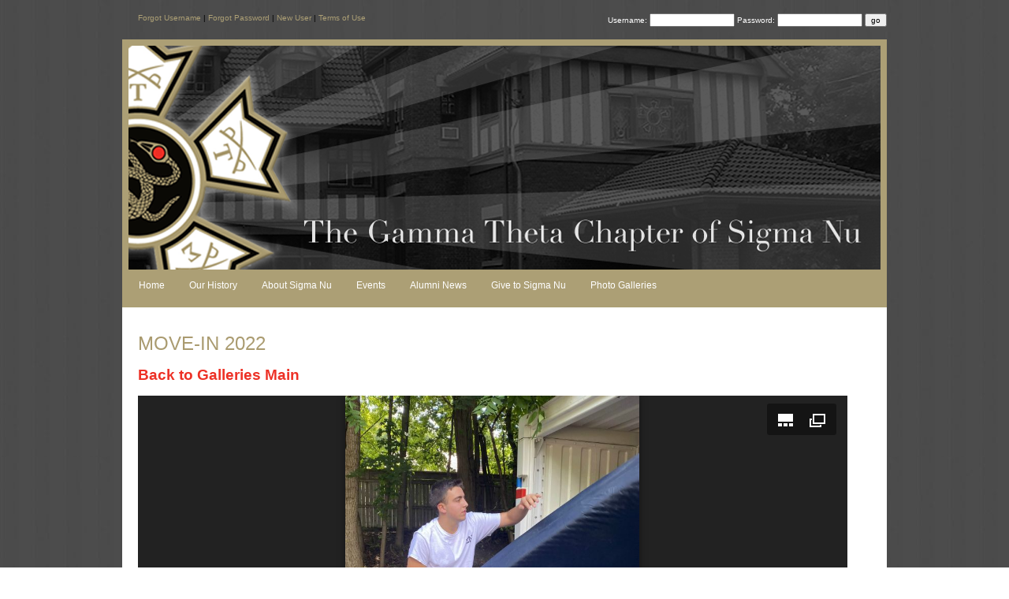

--- FILE ---
content_type: text/html
request_url: https://sigmanucornell.org/148-galleries/movein2022.asp
body_size: 2606
content:
<!DOCTYPE html
PUBLIC "-//W3C//DTD XHTML 1.0 Transitional//EN"
"http://www.w3.org/TR/xhtml1/DTD/xhtml1-transitional.dtd">
<!-- check_org0.00 seconds --><!-- org_info0.00 seconds --><!--standard_start.asp start-->

<html xmlns="http://www.w3.org/1999/xhtml" xml:lang="en" lang="en">
<head>
	<title>Sigma Nu Cornell&nbsp;-&nbsp;Move-In 2022</title>
	<meta http-equiv="Content-type" content="text/html;charset=UTF-8" />

	<meta name="Keywords" content="Sigma Nu, Cornell, Sigma Nu Fraternity, Gamma Theta Chapter, Gamma Theta, Sigma Nu Cornell, Cornell Chapter of Sigma Nu, Cornell University, Gamma Theta Chapter of Sigma Nu at Cornell"/>

	<meta name="Description" content="This is the official website of the Gamma Theta Chapter of Sigma Nu Fraternity at Cornell." />

	<link rel="stylesheet" type="text/css" href="//sigmanucornell.org/base.css"/> 
	<link rel="stylesheet" type="text/css" href="//sigmanucornell.org/layout5.css"/>
	<link rel="stylesheet" type="text/css" href="//sigmanucornell.org/styles_148.css"/>


<!--[if IE 6]>
	<link rel="stylesheet" type="text/css" href="//sigmanucornell.org/styles_148ie6.css"/>
<![endif]-->
	<script type="text/javascript" src="/js/bothammer.js"></script>
	<script type="text/javascript" src="/js/sha_showTerms.js"></script>
	<script type="text/javascript" src="/js/jquery.min.js"></script>
	<script type="text/javascript" src="/js/jquery.cross-slide.min.js"></script>
	<script type="text/javascript" src="/js/google-analytics.js"></script>


</head>
<body>
<script type="text/javascript">
  
  var _gaq = _gaq || [];
  _gaq.push(['_setAccount', 'UA-3802757-30']);
  _gaq.push(['_setDomainName', 'none']);
  _gaq.push(['_setAllowLinker', true]);
  _gaq.push(['_trackPageview']);
  
  (function() {
    var ga = document.createElement('script'); ga.type = 'text/javascript'; ga.async = true;
    ga.src = ('https:' == document.location.protocol ? 'https://ssl' : 'http://www') + '.google-analytics.com/ga.js';
    var s = document.getElementsByTagName('script')[0]; s.parentNode.insertBefore(ga, s);
  })();

</script>
<!-- Google tag (gtag.js) --> <script async src="https://www.googletagmanager.com/gtag/js?id=G-LFSSYW0PEC"></script> <script> window.dataLayer = window.dataLayer || []; function gtag(){dataLayer.push(arguments);} gtag('js', new Date()); gtag('config', 'G-LFSSYW0PEC'); </script>
<!-- layout5.asp start -->
<div id="wrap">

	<div id="login">
		<form action="https://sigmanucornell.org/login_process.asp" method="post" name="none">
			<div id="user"><label for="user">Username: </label><input type="text" name="username" style="width: 100px"/></div>
			<div id="pass"><label for="pass">Password: </label><input type="password" name="password" style="width: 100px;"/></div>
			<div id="loginbutton"><input type="submit" name="login" value="go" onclick="this.disabled=true,this.form.submit();"/></div>
		</form>
		<div id="loginlinks">
			<span id="forgotuser"><a href="https://sigmanucornell.org/forgotuser.asp">Forgot Username </a></span>
			<span id="forgotpass">| <a href="https://sigmanucornell.org/forgotpw.asp">Forgot Password </a></span>

			<span id="newuser">| <a href="https://sigmanucornell.org/new_user.asp">New User </a></span>
			<span id="termsofuse">| <a href="javascript:showTerms(260,610);">Terms of Use</a></span>

		</div>
	</div><!-- end LOGIN -->

<div id="banner">

		  <a href="home.asp"><img src="/148-sncor/images/banner1.jpg" border="0" vspace="0" alt="" /></a>
   		
</div><!-- end BANNER -->
<div id="navwrap">


<script language="javascript">
sfHover = function()
{
var navArray = Array("nav","membernav","officernav","adminnav");

for (x=0; x<=navArray.length-1; x++)
{
if(document.getElementById(navArray[x])){
	var sfEls = document.getElementById(navArray[x]).getElementsByTagName("LI");
	for (var i=0; i<sfEls.length; i++) {
		sfEls[i].onmouseover=function() {
			this.className+=" over";
		}
		sfEls[i].onmouseout=function() {
			this.className=this.className.replace(new RegExp(" over\\b"), "");
		}
	}
}
}
}
if (window.attachEvent) window.attachEvent("onload", sfHover);
</script>


<ul id="nav" class="menu">


<li class="menuheader"><a href="/home.asp">Home</a></li>

<li class="menuheader"><a href="javascript:void(0);">Our History</a>
	<ul>

		<li><a href="/public7.asp">Chapter History</a></li>

		<li><a href="/public1.asp">&Gamma;&Theta; Property Association</a></li>

		<li><a href="/public6.asp">Sigma Nu National</a></li>

<li><a href="/public5.asp">Famous Sigma Nus</a></li>

		<li><a href="/public4.asp">Archives</a></li>

	</ul>
</li>


<li class="menuheader"><a href="javascript:void(0);">About Sigma Nu</a>
	<ul>

		<li><a href="/public10.asp">Our Officers</a></li>

		<li><a href="/public9.asp">Alumni Officers</a></li>


<!--
		<li><a href="/public2.asp">Chapter News</a></li>
-->


		<li><a href="/public3.asp">Our Brotherhood</a></li>

		<li><a href="/contact.asp">Contact&nbsp;Us</a></li>

	</ul>
</li>

<li class="menuheader"><a href="/calendar.asp">Events</a></li>

<li class="menuheader"><a href="/about.asp">Alumni News</a></li>

<li class="menuheader"><a href="javascript:void(0);">Give to Sigma Nu</a>
	<ul>
		<li><a href="/148-giving.asp">Alumni Dues</a></li>
		<!-- li><a href="/148-dues-recur.asp">Recurring Dues</a></li -->
		<li><a href="/148-giving_BBF.asp">Building Our Future, <br>Honoring Our Past</a></li>
	</ul>
</li>



<li class="menuheader"><a href="/pictures.asp">Photo Galleries</a></li>


</ul><!-- end NAV -->
<!-- menu 0.00 seconds -->
</div><!-- end NAVWRAP -->
<div id="contentwrap">
<div id="content">
      <br />
      
<!-- end layout5.asp -->

<!-- standard_start.asp end -->

<!--insert your content below this line-->
<h1>Move-In 2022</h1>

<h2><a href="/pictures.asp">Back to Galleries Main</a></h2>

<iframe src="/148-galleries/movein2022/index.html" width="900" height="600" frameborder="0" scrolling="no"></iframe>

<!--insert your content above this line-->


<!-- AddThis Button BEGIN -->
<!-- div id="add_this_block">
<h2 class="sm_header">Share</h2>

<div class="addthis_toolbox addthis_default_style addthis_32x32_style">
<a class="addthis_button_facebook"></a>
<a class="addthis_button_google_plusone_share"></a>
<a class="addthis_button_linkedin"></a>
<a class="addthis_button_twitter"></a>
<a class="addthis_button_email"></a>
<a class="addthis_button_compact"></a><a class="addthis_counter addthis_bubble_style"></a>
<a class="addthis_button_facebook_like"></a>
</div>
<script type="text/javascript" src="//s7.addthis.com/js/300/addthis_widget.js#pubid=SHAS"></script>
</div>
<!-- AddThis Button END -->

<br />&nbsp;




</div><!-- end CONTENT -->
&nbsp;<!--this non-breaking space is needed for the background of the contentwrap to extend down.-->
</div><!-- end CONTENTWRAP -->



<div id="footer">
<p><a href="mailto:alumnirecords@sigmanucornell.org">alumnirecords@sigmanucornell.org</a>  •  Sigma Nu at Cornell<p>
</div><!--end FOOTER-->


</div><!--end WRAP-->

<br />
<br />
<br />
<script type="text/javascript">
   var addthis_config = {
      data_ga_tracker: pageTracker,
	  data_ga_property: 'UA-3802757-30',
	  data_track_clickback: TRUE	  
   };
</script>
<script type="text/javascript" src="https://s7.addthis.com/js/250/addthis_widget.js#pubid=shas"></script>
<script defer src="https://static.cloudflareinsights.com/beacon.min.js/vcd15cbe7772f49c399c6a5babf22c1241717689176015" integrity="sha512-ZpsOmlRQV6y907TI0dKBHq9Md29nnaEIPlkf84rnaERnq6zvWvPUqr2ft8M1aS28oN72PdrCzSjY4U6VaAw1EQ==" data-cf-beacon='{"version":"2024.11.0","token":"e57c868b75ea4e2a8b564dc5161cd02b","r":1,"server_timing":{"name":{"cfCacheStatus":true,"cfEdge":true,"cfExtPri":true,"cfL4":true,"cfOrigin":true,"cfSpeedBrain":true},"location_startswith":null}}' crossorigin="anonymous"></script>
</body>
</html>



--- FILE ---
content_type: text/html
request_url: https://sigmanucornell.org/148-galleries/movein2022/index.html
body_size: 1054
content:
<!DOCTYPE html>
<html lang="en">
<head>
	<title>Juicebox Gallery</title>
	<meta charset="utf-8" />
	<meta name="viewport" id="jb-viewport" content="width=device-width, initial-scale=1.0, minimum-scale=1, maximum-scale=1, user-scalable=0" />
	<meta name="description" content="" />

	<!-- START OPEN GRAPH TAGS-->
	<meta property="og:title" content="Juicebox Gallery" />
	<meta property="og:type" content="website" />
	<meta property="og:url" content="" />
	<meta property="og:image" content="" />
	<meta property="og:description" content="" />
	<!-- END OPEN GRAPH TAGS-->

	<style type="text/css">
	body {
		margin: 0px;
	}
	</style>
</head>
<body>
	<!--START JUICEBOX EMBED-->
	<script src="jbcore/juicebox.js"></script>
	<script>
	new juicebox({
		containerId: 'juicebox-container',
		galleryWidth: '100%',
		galleryHeight: '100%',
		backgroundColor: 'rgba(34,34,34,1)'
	});
	</script>
	<div id="juicebox-container">
			<!-- Image gallery content for non-javascript devices -->
			<noscript>
				<h1></h1>
				<p></p>
				<p><img src="images/8E4BA901-AD53-45B9-BCF8-513936731206.jpg" title="" alt="House manager Ben Wells ’25 removes a mattress from the storage pod out back." /><br> House manager Ben Wells ’25 removes a mattress from the storage pod out back.</p>
				<p><img src="images/565A0DCB-55A6-4DB2-BFD2-08D88E13C7DF.jpg" title="" alt="Welcome to Sigma Nu, Keshav Goel ’25!" /><br> Welcome to Sigma Nu, Keshav Goel ’25!</p>
				<p><img src="images/B614DFA2-2C85-4284-A195-65FBA4CDD3C3.jpg" title="" alt="Keshav Goel '25 and Tyler Angelica '25 set up Keshav's room." /><br> Keshav Goel '25 and Tyler Angelica '25 set up Keshav's room.</p>
				<p><img src="images/BCFAFECD-6623-4774-98DF-43AFF63BB42C.jpg" title="" alt="Tyler Angelica '25, Ben Wells '25 and Keshav Goel '25 move a bed frame into the house from storage." /><br> Tyler Angelica '25, Ben Wells '25 and Keshav Goel '25 move a bed frame into the house from storage.</p>
				<p><img src="images/IMG_0023.jpg" title="" alt="Always time for move-in week fun as Andrew Scacchi '23, Tyler Angelica '25 and other brothers went tubing on Lake Skaneatles." /><br> Always time for move-in week fun as Andrew Scacchi '23, Tyler Angelica '25 and other brothers went tubing on Lake Skaneatles.</p>
				<p><img src="images/IMG_4213.jpg" title="" alt="Time for a move-in meal from our great cook Cindy!" /><br> Time for a move-in meal from our great cook Cindy!</p>
				<p><img src="images/IMG_4214.jpg" title="" alt="Great to see our brothers dining together in the dining room." /><br> Great to see our brothers dining together in the dining room.</p>
				<p><img src="images/IMG_4215.jpg" title="" alt="Brother meeting in the Great Hall." /><br> Brother meeting in the Great Hall.</p>
				<p><img src="images/IMG_4216.jpg" title="" alt="No doubt about who lives in this house! Go Sigma Nu!" /><br> No doubt about who lives in this house! Go Sigma Nu!</p>
				<p><img src="images/IMG_4219.jpg" title="" alt="Chapter Meeting in the Chapter Room!" /><br> Chapter Meeting in the Chapter Room!</p>
			</noscript>
		</div>
	<!--END JUICEBOX EMBED-->
<script defer src="https://static.cloudflareinsights.com/beacon.min.js/vcd15cbe7772f49c399c6a5babf22c1241717689176015" integrity="sha512-ZpsOmlRQV6y907TI0dKBHq9Md29nnaEIPlkf84rnaERnq6zvWvPUqr2ft8M1aS28oN72PdrCzSjY4U6VaAw1EQ==" data-cf-beacon='{"version":"2024.11.0","token":"e57c868b75ea4e2a8b564dc5161cd02b","r":1,"server_timing":{"name":{"cfCacheStatus":true,"cfEdge":true,"cfExtPri":true,"cfL4":true,"cfOrigin":true,"cfSpeedBrain":true},"location_startswith":null}}' crossorigin="anonymous"></script>
</body>
</html>

--- FILE ---
content_type: text/css
request_url: https://sigmanucornell.org/base.css
body_size: 2446
content:
<% Response.ContentType = "text/css" %>

/* start of base.css structural classes  - do not change!  */

body {
	font-size: 100%;
	margin: 0px;
	}

p	{
	text-align: left;
	}

a.menuheader {font-weight: bold;}
a.menuheader:hover {
	background-image: none !important;
	background-color: none !important;
	cursor: default !important;
	}	


#login form {
	margin: 0px;
	}
		
#login input {
	font-size: 10px;
	}

#login a {
	text-decoration: none;
	}

#nav {background-color: #bbbbbb;}
#membernav {background-color: #bbbbbb;}
#officernav {background-color: #bbbbbb;}
#adminnav {background-color: #bbbbbb;}

.menu li 
	{
	white-space: nowrap  /* keeps links from wrapping */
	}

/* start of base style classes  */

	/* any of these can be redefined (overridden in the styles_xxx.css 
	   for a given org. Obviously if you want a different base definition 
	   for many orgs, change it here in base.css and then work from there
	   to redefine for individual orgs.



.lg_header { font-size: 1.4em; 
	  text-align: center;
	  font-weight: bold;
	}
	*/	
	/* use with p class to get alignment.
	Used for some titles that use std start, like careernet result and careernet detail 
	   - to be used like an H2 is in html

	
.sm_header {font-size: 1.2em;
 	text-align: left;
	text-decoration: none;
	font-weight: bold;
	}
	
	    */
	/* used for some titles, to be used like an H4 is in html;
	   appears in Upcoming Events in calendar.asp	
	*/


	/* forms - for myprofile, newlogin, memberinfo, careernet, 
	   memberpay, publicpay pages, etc., or any other table-structured 
	   or other forms 
	*/
 
.form_sectionhead {
	text-align: left;
	text-decoration: none;
	font-size: 1.2em;
	font-weight: bold; 
	}

	/* used for sections of fields within forms (e.g. member profile), 
	   or as column headers in a table (e.g. in BBS, calendar, dbstats, 
	   documents_review, duesupdates_review,newsupdates_review, events_review,
	   login_history and pics add and review
	*/ 
	
	
.form_label {
	text-align: right;
	vertical-align: center;
	font-size: 1.1em;
	font-weight: normal;
	white-space: nowrap;
	}

	/* field labels in forms, e.g. in the adminlogin, dbstats, member profile/careernet,
	   docs add/edit, events add/edit, submit news, enterdues, vendorID info review, 
	*/

.degree_label {
	text-align: left;
	font-size: 1.1em;
	font-weight: normal;
	}

	/* gives form headers for Degree, Year, Major School on the Profile pages  
	*/

.reqd_asterisk {
	font-size: small;
	color:#F00;
	}
	
.conditional_asterisk {
	font-size: small;
	color:#090;
	}
	
	/* these span styles each highlight an asterisk in the address layouts, 
	   but could be used for other "warning" info 
	*/

.sm_instruct  
	{
	font-size: 0.8em;
	line-height: 1.3;
	}
	/* to create small text for a paragraph of instruction in a form.
	   It appears next to the Career Category section of the profile
	   pages.
	*/
	  
	
.hilite {
	color:#F00;
	}
	/* allows setting a high-contrast color for 'warning' text. (e.g. in the 
	   bbs pages, orginfo_member_review.asp, officer_review & public_review)
	*/	


.bitsmaller 	
	{
	font-size: .8em;
	line-height: 1.3em;
	}
	/* gives slightly smaller text, as for the search tips in Career 
	   Network Search, and in Pictures editor; BBS officer msg links,
	   and in the "Discard Changes and Proceed to Member Area" link. 
	*/


.sm_title 
	{
	font-size: smaller;
	font-weight: bold;
	}
	/* sm_title gives form headers on various admin pages: orginfo_review, 
	   orginfo_officer_review, orginfo_member_review, orginfo_public_review 
	*/
	
	
.teeny_comment
	{
	font-size: x-small;
	font-weight: normal;
	}
	/* - creates the "fine print"  - as for "preferred postal & email 
	addresses" on Career Detail 
	*/


.loud 	{
	font-weight: bold;
	}
	
.accent {
	font-style: italic;
	}

.loud_accent 
	{
	font-weight: bold;
	font-style: italic;
	}

	/* the following classes are from the member detail for 
	Find Members and Career Network details */


.emaildir {
	font-size: .75em;
	word-wrap: break-word;
}

td.blockhead	
	{
		font-size: 80%;
		line-height: 1.1em;
		font-family: arial, helvetica,verdana,sans-serif;
		text-transform: uppercase;
		text-align:right;
		vertical-align: baseline;
		padding-right: 7px;
	}	
	/* gives small block headers in Career Network Detail 
	   for Job Title, Employer, Career Category
	*/
			

td.content			
	{
		vertical-align: baseline;
	}

/* the next items are for controlling the look of the gift forms on appear on all pay pages */

#giftchoices 	{ 
		text-align: center;
		border-top: 2px #ccc; 
		border-bottom:2px #ccc; 
		font-size:1.1em; 
		line-height:1.5em;
		}

td.gifts1 	{width: 300px; text-align: left;}
td.gifts2 	{width: 300px; text-align: left;}
td.gifts3 	{width: 300px; text-align: left;}


#payment_form 	{ 
		border-top: 2px #ccc; 
		border-bottom:2px #ccc; 
		font-size:1.0em; 
		text-align:center; 
		line-height:1.5em;
		}

.payform_title {
		font-size:1.2em; 
		text-align:center; 
		font-weight:bold;
		}

.payform_label {
		font-weight: bold;
		vertical-align: baseline;
		margin-left:5px;
		}

/*added by GTI*/

.calendar_table	{
	width: 90%;
	}
	
th.column_date {
	width: 175px;
	}

/*end GTI edit*/

/*controls the recurring gifts table in include file recurring_gifts.asp*/

#recurring .td1 {width:175px; align:left; white-space:nowrap;}
#recurring .td2 {width:15px;  align:right; white-space:nowrap;}
#recurring .td3 {width:150px; align:left; white-space:nowrap;}


/* use these colors for tables with no lines to alternate row backgrounds e.g. login history; events. 
Only need to specify the class by rows, as: 

 <TR class="row0">
 <TR class="row1">
*/	
	
/* 
.row0 td {	
	font-weight: bold;
	background-color: #d7c9ad;
	color: #000;
	border-bottom: 1px solid #aaa;
	border-right: 1px solid #aaa;
	}

.row1 td {	
	font-weight: bold;
	background-color: #e0d8c7;
	color: #000;
	border-bottom: 1px solid #aaa;
	border-right: 1px solid #aaa;
	}
*/
.row1 td {	
	background-color:#ccc;
	text-align:left;
	color: #000;
	}

.row0 td {
	background-color:#ffffff;
	text-align:left;
	color: #000;
	}


.row1_event td {	
	background-color:#ccc;
	text-align:left;
	color: #000;
	padding: 10px 5px 10px 15px;
	}

.row0_event td {
	background-color:#ffffff;
	text-align:left;
	color: #000;
	padding: 10px 5px 10px 15px;
	}


/* NOTE the following files have no styles in them:
	member_updates_review
	bbs_officer_new
	calendar_detail
	bbs_new
	
*/

/* these are the classes for forum_message.asp*/

.forum_post {
	width: 80%;
	}

.forum_post td {
	background-color:transparent;
	border: 0;
	padding: 0px;
	}

.forum_comments {
	width: 80%;
	border: 0px; 
	padding: 10px;
	}
	
.forum_comments th {
	background-color:transparent;
	text-align:left;
	padding: 10px;
	}
	
.forum_comments td {
	background-color:#ffffff;
	border: 0;
	padding: 20px;
	}
	
/* The Add This Block */
#add_this_block {
	float:left;
	margin-bottom: 10px;
	}
	


/* Generic abstractions to make life easier */

.columncontainer {overflow:hidden;}
.columnvar {float:left;padding-right:17px;}
.columnhalf {float:left;width:45%;padding-right:17px;}
.columnthird {float:left;width:30%;padding-right:17px;}
.columntwothird {float:left;width:60%;padding-right:17px;}
.columnfourth {float:left;width:20%;padding-right:17px;}

.columntwo {
	-webkit-column-count: 2; /* Chrome, Safari, Opera */
	-moz-column-count: 2; /* Firefox */
	column-count: 2;
}

.columnthree {
	-webkit-column-count: 3; /* Chrome, Safari, Opera */
	-moz-column-count: 3; /* Firefox */
	column-count: 3;
}

.columnfour {
	-webkit-column-count: 4; /* Chrome, Safari, Opera */
	-moz-column-count: 4; /* Firefox */
	column-count: 4;
}

.threecolumn {
	-webkit-column-count: 3; /* Chrome, Safari, Opera */
	-moz-column-count: 3; /* Firefox */
	column-count: 3;
}


.in_header {margin-bottom:0;}
.in_header>:first-child {margin-top:0;}

.error {color:#C00;font-weight:bold;}


--- FILE ---
content_type: text/css
request_url: https://sigmanucornell.org/layout5.css
body_size: 547
content:
/*
Tabbed Layout
*/
body {
	min-width: 600px;
	}
	
#login {
	float: right;
	width: auto;
	height: 36px;
	font-size: .7em;
	z-index: 1000;
	margin-top: 4px;
	margin-right: 6px;
	}

#login form {
	float: right;
	}
	
#logintitle {
	padding-top: 5px;
	float: left;
	}
	
#loginbutton {
	text-align: right;
	}
	
#user, #pass, #loginbutton { float: left; margin-left: 3px;}
#loginbutton { float: left; margin-left: 3px;}
	
#loginlinks {
	float: right;
	clear: right;
	font-size: .9em;
	margin-left: 3px;
	margin-top: 2px;
	}

#wrap {
	position: relative;
	width: 980px;
	margin: 0px auto;
	}
	

#banner {
	background-color: #a6b0b1;
	text-align: center;
	display: block;
	padding: 10px 0px;
	width: 972px;
	float: left;
	font-size: 2em;
	border: 1px solid #fff;
	margin-top: -1px;
	/* or if using an image, like this
	background-image: url([path to banner image]);
	background-repeat: no-repeat;
	background-position: top left;
	*/
	}
	
#contentWrap {
	position: relative;
	float: left;
	clear: both;
	margin: 0px auto;
	width: 970px;
	background-color: transparent;
	}	
	
#content {
	position: relative;
	float: left;
	clear: both;
	padding: 15px 10px 10px 10px;
	font-size: 0.86em;
	background-color: transparent;
	padding-left: 20px;	
	}
	
#content form {
	width: 50%;
	margin: 0px auto;
	}


#footer	{
	position: relative;
	float: left;
	clear: right;
	margin: 0px;
	width: 980px;
	}


#navwrap {
	position: relative;
	width: 100%;
	display: block;
	float: left;
	margin-top: 30px;
	line-height: normal;
	z-index: 5;
	}
	
#nav {
	float: left;
	margin: 0px;
	width: 100%;
	list-style:none;
	padding: 0px 0px 0px 10px;
	font-family: arial, helvetica;
	font-size: 12px;
	}

#membernav, #officernav, #adminnav {
	float: left;
	clear: both;
	width: 100%;
	list-style: none;
	padding: 0px 0px 0px 10px;
	margin: 0px;
	border: 0px !important;
	font-family: arial, helvetica;
	font-size: 12px;
	}
	
#nav a, #membernav a , #officernav a, #adminnav a {
	color: white;
	padding:5px 10px 4px 10px;
	margin: 0px;
	display: block;
	text-decoration: none;
	}

#nav li, #membernav li, #officernav li, #adminnav li {
	float: left;
	padding:0 0 0 11px;
	}

#nav a:hover, #membernav a:hover, #officernav a:hover, #adminnav a:hover {
	color: #fff;
	background-color: #000;
	}

#nav a, #membernav a, #officernav a, #adminnav a{
	background: transparent url("images/180_right.gif") no-repeat right top;
	font-weight:bold;
	color:#609;
	}

#nav ul, #membernav ul, #officernav ul, #adminnav ul {
	position: absolute;
	top: auto;
	left: auto;
	display: none;
	width: 162px;
	margin: 0px 0px 0px -11px;
	padding: 0px;
	border-left: 3px solid #7d1fbc;
	border-bottom: 3px solid #7d1fbc;
	border-right: 3px solid #7d1fbc;
	}
	
#nav li:hover ul, #membernav li:hover ul, #officernav li:hover ul, #adminnav li:hover ul {
	display: block;
	}

	
#nav ul li, #membernav ul li, #officernav ul li, #adminnav ul li {
	list-style: none;
	background-color: #e0e2cf;
	margin: 0px;
	padding: 0px;
	background-image: none;
	font-weight: normal;
	}
	
#nav ul li a, #membernav ul li a, #officernav ul li a, #adminnav ul li a {
	margin: 0px;
	padding: 3px 6px;
	width: 150px;
	background-image: none;
	font-weight: normal;
	}


--- FILE ---
content_type: text/css
request_url: https://sigmanucornell.org/styles_148.css
body_size: 1452
content:
/* LAYOUT 5  --- this value is parsed as 11th character - do not change spacing */

/* Sigma Nu Cornell */


p, ol, ul {
	margin: 0, 0, 1em, 0;

}

.nopad {
	margin-bottom: 0em;
}


#wrap {
	width: 970px;
	background-color: transparent;
	}

body
	{
	background-image: url(148-sncor/images/background.jpg);
	background-repeat: repeat-x repeat-y;
	font-family: Georgia, Times, serif;
	font-size: .90em;
	color: #000;
	}
	
a {
	color: #ed3126;
	border: none;
	text-decoration: none;
	}
	
a:hover {
	color: #ac9f75;
	text-decoration: none;
	text-weight: normal;
	}
	
/* This section controls fonts and colors in the login section */
	
#login {
	float: none;
	position: relative;
	margin-left: 0px;
	margin-top:17px;
	height: 33px;
	width: 100%;
	font-family: Century Gothic, Verdana, sans-serif;
	}

#loginlinks {
	font-size: 1em;
	margin-right: 600px;
	font-family: Century Gothic, Verdana, sans-serif;
	width: 350px;
	margin-top: -17px;
	}

#login form {
	color: #fff;
	font-size: 1em;
	font-family: Century Gothic, Verdana, sans-serif;
	}
	
#login a {
	color: #ac9f75;
	}
	
#login a:hover {
	color: #fff;
	}

#banner {
	float: none;
	height: 300px;
	width: 970px;
	margin-top: 0px;
	background-image: url(/148-sncor/images/SNbanner.png);
	background-repeat: no-repeat;
	background-color: transparent;
	border: none;
	}
	
/* This section controls the wraps */

#navwrap {
	width: 970px;
	float: none;
	padding-top: 10px;
	padding-bottom: 0px;
	margin-top: 0px;
	z-index: 8;
	font-family: Century Gothic, Verdana, sans-serif;
	font-size: 1.5em;
	color: #ac9f75;
	background-color: transparent;
	}
	
#contentWrap {
	width: 970px;
	position: relative;
	border-right: solid;
	border-width: 0px;
	border-color: #fff;
	padding-bottom: 10px;
	}
	
#content {
	font-family: georgia, times, serif;
	font-size: 1em;
	line-height: 1.6em;
	width: 940px;
	background-color: #fff;
	border-left: solid;
	border-right: solid;
	border-width: 0px;
	border-color: #fff;
	position: relative;
	clear: left;
	margin-top: -20px;
	}
	
#content form
	{
	background-color: transparent;
	width: 950px;
	}

	
td.gifts1 	{
		width: 450px;
		text-align: left;
		}
	
/* This section controls the menu navigation */

#nav {
	float: left;
	width: 970px;
	height: 40px;
	margin-top: -30px;
	padding-top: 0px;
	list-style: none;
	clear: both;
	background-color: #ac9f75;
	font-family: Century Gothic, Verdana, sans-serif;
	font-size: .75em;
	font-weight: normal;
	border-left: solid;
	border-right: solid;
	border-width: 0px;
	border-color: #fff;
	padding-left: 0px;
	z-index: 10;
	}
	
#membernav {
	float: left;
	width: 970px;
	height: 30px;
	margin-top: -5px;
	padding-left: 0px;
	padding-top: 4px;
	list-style: none;
	clear: both;
	background-color: #000;
	font-family: Century Gothic, Verdana, sans-serif;
	font-weight: normal;
	font-size: .75em;
	position: relative;
	}
	
#officernav {
	float: left;
	width: 969px;
	height: 30px;
	list-style: none;
	clear: both;
	background-color: #5a5a5a;
	font-family: Century Gothic, Verdana, sans-serif;
	font-size: .75em;
	padding-left: 2px;
	padding-top: 4px;
	}
	
#adminnav {
	float: left;
	width: 960px;
	height: 30px;
	padding-top: 4px;
	list-style: none;
	border: 0px;
	background-color: #ed3126;
	font-size: .75em;
	margin-left: 0px;
	position: relative;
	}

/* Menu LIs */

.menu li {
	font-size: .90em;
	}
	
#nav li a {
	color: #fff;
	font-family: Century Gothic, Verdana, sans-serif;
	font-size: .80em;
	font-weight: normal;
	z-index: 6;
	}
	
#membernav li a{
	color: #fff;
	font-family: Century Gothic, Verdana, sans-serif;
	font-size: .80em;
	font-weight: normal;
	}
	
#officernav li a {
	color: #ac9f75;
	font-family: Century Gothic, Verdana, sans-serif;
	font-size: .80em;
	font-weight: normal;
	}
	
#adminnav li a {
	color: #fff;
	font-family: Century Gothic, Verdana, sans-serif;
	font-size: .80em;
	font-weight: normal;
	}
	
#nav ul, #membernav ul, #officernav ul, #adminnav ul {
	top: auto;
	float: auto;
	display: none;
	width: 160px;
	margin: 0px 0px 0px 8px;
	border: none;
	}
	
#nav li:hover ul, #membernav li:hover ul, #officernav li:hover ul, #adminnav li:hover ul {
	display: block;
	z-index: 1000;
	}
	
#nav ul li, #nav ul li a, #membernav ul li, #membernav ul li a, #officernav ul li, #officernav ul li a 
	{
	background-color: #ac9f75;
	filter:alpha(opacity=100);  
	-moz-opacity: 1.0;
	-khtml-opacity: 1.0;
	opacity: 1.0;
	}
	
 #adminnav ul li, #adminnav ul li a {
	background-color: #5a5a5a;
	background-repeat: repeat-x;
	font-weight: normal;
	filter:alpha(opacity=100);
	-moz-opacity:1.0;
	-khtml-opacity: 1.0;
	opacity: 1.0;
	}	

#nav ul li a, #membernav ul li a, #officernav ul li a, #adminnav ul li a {
	margin-top: 0px;
	padding: 5px 5px;
	width: 160px;
	}
	
/* the nav hover characteristics */

#nav a:hover
	{
	background-color: transparent;
	color: #000;
	font-weight: normal;	
	}

#membernav a:hover
	{
	color: #ac9f75;
	background-color: transparent;
	font-weight: normal;
	}
	
#officernav a:hover
	{
	background-color: transparent;
	color: #fff;
	font-weight: normal;	
	}

#adminnav a:hover 
	{
	color: #000;
	background-color: transparent;
	}
	
/* These next two commands control color of background in auto-table cells */

.row1 td {	
	background-color: #000;
	font-size: 1.1em;
	text-align: left;
	color: #ac9f75;
	padding-left: 15px;
	}

.row1 td a {
	color: #fff;
	}

.row1 td a:hover {
	color: #fff;
	}
	
.row0 td {
	background-color: #5a5a5a;
	text-align: left;
	font-size: 1.1em;
	color: #fff;
	padding-left: 15px;
	}

.row0 td a {
	color: #000;
	}
	
.row0 td a:hover {
	color: #ac9f75;
	}

/* Footer */

#footer {
	width: 395px;
	height: 40px;
	font-size: .85em;
	color: #fff;
	border: none;
	font-family:  Century Gothic, Verdana, sans-serif;
	background-color: #ac9f75;
	padding-left: 575px;
	margin-top: -20px;
	}
	
#footer	a 
	{
	color: #000;
	}
	
#footer	a:hover 
	{
	color: #5a5a5a;
	}
	
/* Headers */

h1, .lg_header {
	font-size: 1.7em;
	font-family: Century Gothic, Verdana, sans-serif;
	text-align: left;
	color: #aa9b70;
	font-weight: normal;
	text-transform: uppercase;
	}
	
h2, .sm_header {
	font-size: 1.3em;
	font-family: Century Gothic, Verdana, sans-serif;
	color: #aa9b70;
	text-align: left;
	font-weight: bold;
	}

h4 {
	margin: 0;
	font-size: 150%;
	font-family: georgia, times, serif;
	color: #aaa;
}

.form_label	{
	font-size: .8em;
	}

.payform_label	{
	font-size: .9em;
	}


/* jQuery slideshow option */

#slideshow {
	width: 400px;
	height: 300px;
	}

/* Div container for creating columns */

div.container {
	border: 0px;
	overflow: auto;
	width: 100%;
	clear: both;
	}


/* For two-column divs */

div.left {
	width: 50%;
	float: left;
	}

div.right {
	width: 45%;
	float: right;
	margin-right: 20px;
	}
	
/* For four column divs */

div.fourleft {
	width: 25%;
	float: left;
	}
	
div.middle {
	width: 25%;
	float: left;
	}
	
div.center {
	width: 25%;
	float: left;
	}
	
div.fourright {
	width: 25%;
	float: right;
	}
	

/* Image styles */

	
img.left {
	float: left;
	border-style: solid;
	border-width: 2px;
	border-color: #ac9f75;
	margin: 5px 15px 5px 0px;
	}

img.right {
	float: right;
	border-style: solid;
	border-width: 2px;
	border-color: #ac9f75;
	margin: 5px 0px 5px 15px;
	}






--- FILE ---
content_type: text/css
request_url: https://sigmanucornell.org/148-galleries/movein2022/jbcore/classic/theme.css
body_size: 4916
content:
/**
 * Juicebox 1.5.1 Classic Theme
 *
 * Copyright (c) 2015 Juicebox Inc. All rights reserved.
 * http://www.juicebox.net
 *
 * BY USING THIS SOFTWARE, YOU AGREE TO THE JUICEBOX TERMS OF USE
 * http://www.juicebox.net/terms
 *
 * Support and Documentation: http://www.juicebox.net/support
 *
 * Build Time: 07/31/2017 12:38:07 PM
 */

body
{
	-ms-overflow-style: scrollbar;
}
 
.juicebox-gallery
{
	outline: none;
	font-family: 'juicebox';
	direction: ltr;
}

.juicebox-gallery h1, .juicebox-gallery h2, .juicebox-gallery h3, .juicebox-gallery h4,
.juicebox-gallery div, .juicebox-gallery span, .juicebox-gallery p{
	border-spacing: 0;
	padding: 0;
	margin: 0;
	border: none 0;
	vertical-align: middle;	/*don't make this "!important", or the next "vertical-align: bottom;" will be broken. */
	line-height: 1.1;
    -webkit-box-sizing: content-box;
    -moz-box-sizing: content-box;
    box-sizing: content-box;
	font-family: inherit;
}

.juicebox-gallery a, .juicebox-gallery u {
	margin: 0;
    -webkit-box-sizing: content-box;
    -moz-box-sizing: content-box;
    box-sizing: content-box;
}

.juicebox-gallery .jb-idx-thb-list-page-number,
.juicebox-gallery .jb-area-large-mode-title,
.juicebox-gallery .jb-idx-title,
.juicebox-gallery .jb-idx-title textarea,
.juicebox-gallery .jb-area-caption,
.juicebox-gallery .jb-area-caption div,
.juicebox-gallery .jb-splash h3,
.juicebox-gallery .jb-splash p,
.juicebox-gallery .jb-splash a,
.juicebox-gallery .jb-go-back a,
.juicebox-gallery .jb-idx-thumbnail-show-more a,
.juicebox-gallery .jb-status-message,
#jb-glry-dlg{
	font-family: "Helvetica Neue", Helvetica, Arial, sans-serif;
}

.juicebox-gallery .jb-splash h3 p,
.juicebox-gallery .jb-splash h3 a,
.juicebox-gallery .jb-splash p a,
.juicebox-gallery .jb-go-back h3 a{
	font-family: inherit;
}

.juicebox-gallery table, .juicebox-gallery tr, .juicebox-gallery td, .juicebox-gallery tbody{
	border-spacing: 0;
	padding: 0 !important;
	margin: 0 !important;
	border: none 0 !important;
	background: none repeat scroll 0 0 transparent !important;
	vertical-align: middle;	/*don't make this "!important", or the next "vertical-align: bottom;" will be broken. */
	width: 100%;
	height: 100%;
	line-height: 1;
}

.juicebox-gallery .jb-area-caption table,
.juicebox-gallery .jb-area-caption tr,
.juicebox-gallery .jb-area-caption td,
.juicebox-gallery .jb-area-caption tbody
{
	vertical-align: bottom;
}

.juicebox-gallery .jb-panel-detail table,
.juicebox-gallery .jb-panel-detail tr,
.juicebox-gallery .jb-panel-detail td,
.juicebox-gallery .jb-panel-detail tbody
{
	vertical-align: middle;
}

body.jb-flag-fullscreen{
	overflow: hidden !important;
	margin: 0px !important;
	padding: 0px !important;
}

.juicebox-gallery li {
	list-style: none
}

.juicebox-gallery p
{
	width: auto;
	height: auto;
	padding: 0;
	margin: 0;
}

.juicebox-gallery img
{
	max-width: none;
	margin: 0;
	padding: 0;
	border:none;
	-moz-border-radius: 0;
	-webkit-border-radius: 0;
	border-radius: 0;
}

.juicebox-gallery textarea {
    box-shadow: none;
    transition: none;
	padding: 0 1px;
	margin: 0;
	border-radius: 0;
	display: block;
	height: auto;
}

/*#162 otherwise there will be a white border around it in IE9*/
.jb-go-back img
{
	border:none;
}

/* gallery top panel */
div.jb-panel-top
{
	background: transparent;
}
.jb-flag-msie-bf9 .jb-panel-top
{
	background-color:Black;
}
.jb-go-back-icon-frame a
{
	outline: none;
}
/* gallery index panel */
.jb-panel-index
{
	height:100%;	/* for gallery preloader */
	width:100%;
}

.juicebox-gallery .jb-idx-thb-container {
	margin-left: auto;
	margin-right: auto;
	vertical-align: bottom;
	position: absolute
}
.jb-flag-large-screen-mode .jb-idx-thb-container {
	height: auto;
}

table .jb-idx-thb-list
{
	vertical-align: middle;
}

div.jb-idx-thb-list {
	margin: 5px;
	background-color: Transparent;
}

.jb-idx-thb-list .jb-idx-thumb {
	float: left;
	background-color: rgba(0, 0, 0, 0.5);
	position: relative;
}

div.jb-idx-thb-list .jb-thm-thumb-dot {
    background-color: transparent;
}

.jb-idx-thb-list .jb-idx-thumb img {
	border: 0px solid transparent;
	cursor: pointer;
	max-width: none;
}
.jb-idx-thb-list .jb-idx-thumb img:active {
	-webkit-transform: translate(2px,2px);
	-moz-transform: translate(2px,2px);
	-o-transform: translate(2px,2px);
}
.jb-idx-thumb {
	background: transparent;
}
.jb-idx-thb-frame {
	border: 0px solid transparent;
	cursor: pointer;
}
.jb-idx-thb-frame:hover {
	border-color: rgb(255, 255, 255);
	border-color: rgba(255, 255, 255, .5);
	border-style: solid;
}
.jb-flag-large-screen-mode .jb-thm-thumb-selected .jb-idx-thb-frame {
	border-color: rgb(255, 255, 255);
	border-color: rgba(255, 255, 255, .5);
	border-style: solid;
}
.jb-flag-msie .jb-idx-thb-frame {	/* the frame around thumbnail won't work correctly on IE without this */
	background: url('img/assets.png') no-repeat -454px -61px;
}
div.jb-idx-thb-list-page-number {
	font-size: 13px;
}

/* gallery detail panel */
div.jb-panel-detail {
	overflow: hidden;
}
div.jb-dt-main-frame {
	position: absolute;
	vertical-align: middle;
	float: left;
	text-align: center;
	overflow: hidden;
}
.jb-dt-main-frame .jb-dt-main-image {
	-moz-box-shadow: 0px 0px 10px rgba(0, 0, 0, .4);
	-webkit-box-shadow: 0px 0px 10px rgba(0, 0, 0, .4);
	box-shadow: 0px 0px 10px rgba(0, 0, 0, .4);
	border-color: White;
}
.jb-dt-main-frame img
{
	max-width: none;
}
.jb-flag-msie .jb-panel-detail {
	position: relative;
}
.jb-watermark, .jb-watermark a, .jb-watermark img, .jb-watermark a:visited, .jb-watermark a:active, .jb-watermark a:link, .jb-watermark a:hover
{
	border:none 0 transparent;
	outline: none;
}

/* gallery caption area */
div.jb-area-caption
{
	vertical-align: bottom;
}

.jb-cap-frame {
	float: left;
	margin: 0;
	padding: 0;
	overflow: hidden;
	position: absolute;
}
.jb-cap-frame tr {
	vertical-align: bottom;
}
.jb-flag-size-fixed .jb-cap-frame tr {
	vertical-align: top;
}
.jb-cap-frame .jb-caption {
	background-color: rgba(0, 0, 0, .3);
	color: white;
	text-shadow: 1px 1px 2px rgba(0,0,0,0.4);
}
.jb-cap-frame .jbac-number {
	float: right;
	color: #fff;
	width: 72px;
	text-align: right;
	font-size: 13px;
	cursor:default;
	margin: 6px 0 0 0;
	line-height: 1.1;
}
.jb-caption .jb-caption-title {
	font-size: 17px;
	cursor:default;
	margin-right: 72px;	/* equal to "width" in .jb-cap-frame .jbac-number; margin-top is set in code in order to hide the top margin when there is no desc */
}

.jb-caption p, .jb-caption span{
	font-size: inherit;
	cursor: inherit;
	line-height: inherit;
}

.jb-caption div.jb-caption-desc
{
	font-size: 13px;
	margin-right: 72px;	/* equal to "width" in .jb-cap-frame .jbac-number; margin-top is set in code in order to hide the top margin when there is no desc */
}

.jb-caption p,
.jb-caption div
{
	margin-bottom: 0 !important;
	margin-left: 0;
	cursor:default;
	font-size: inherit;
}

.jb-caption div
{
	line-height: 23px;
}

.jb-caption a {
	color: white;
}
.jb-flag-msie-bf9 .jb-cap-frame .jb-caption {
	background-color:Black;
}
div.jb-cap-content {
	margin: 0 !important;
	padding: 0 !important;
}
.jb-flag-size-fixed .jb-caption
{
	height:100%;
}

/* gallery title area */
.jb-idx-ssm-title-wrapper {
    font-family:inherit;
    font-size:16px;
    color:inherit;
}

.jb-flag-large-screen-mode .jb-area-large-mode-title {
	position: absolute;
	top: 10px;
	padding: 5px 10px 5px 10px;
	color: #FFFFFF;
	text-shadow: 1px 1px 2px rgba(0,0,0,0.4), 0 0 5px rgba(0,0,0,0.2);
	font-size: 18px;
	outline: none;
	border: none;
	cursor:default;
}

.jb-flag-large-screen-mode .jb-idx-thumbnail-container .jb-area-large-mode-title {
	padding: 0;
}

.jb-flag-large-screen-mode .jb-area-large-mode-title a, .jb-flag-large-screen-mode .jb-area-large-mode-title img
{
	outline: none;
	border: none;
}

/* gallery button bar */
div.jb-classifier-link-wrapper {
	display: none;
	position: absolute;
	top: 7px;
	padding: 0 10px;
}

div.jb-bb-bar {
	float: left;
	background-color: rgba(0, 0, 0, .4);
	padding: 0 4px 0 4px;
	margin: 0;
	-moz-border-radius: 3px;
	-webkit-border-radius: 3px;
	border-radius: 3px;
}

.jb-classifier-thumb-area div.jb-bb-bar {
	margin: 0 0 0 2px;
}

/*BUTTONS*/
div.jb-bb-button {
	float: left;
/*	background: url(img/assets.png) no-repeat;	*/
	cursor: pointer;
	text-align: center;
	margin: 0;
	border-top-style: solid;
	border-top-width: 10px;
	border-top-color: transparent;
	padding: 0px;
	font-size: 20px;
	height: 30px;
	width: 38px;
}

.jb-flag-msiever8 div.jb-bb-button {
	border-top-style: solid;
	border-top-width: 5px;
	border-top-color: transparent;
}

.jb-flag-msie-bf9 .jb-bb-button {
	margin: 0 0 0 0;
}

.jb-flag-msie-bf9 .jb-bb-bar {
	float: right;
	padding: 0 0 0 0;
	height: 38px;
	background-color:Black;
}

/* gallery button bar on index page*/

div.jb-classifier-link-wrapper.jb-classifier-thumb-area {
	width: 50px
}

div.jb-bb-splitter
{
	border-color: White;
	display: block;
	height: 20px;
	border-style: none solid none none;
	border-width: 1px;
	float: left;
	margin: 10px 0 0 3px;
}

/* gallery navigation */
.jb-navigation {
	position: absolute;
	top: 0;
	left: 0;
	width: 100%;
}

.jb-navigation .jbn-nav-touch-area, .jb-navigation .jbn-nav-button{
	font-family: 'juicebox';
	speak: none;
	font-style: normal;
	font-weight: normal;
	font-size:20px;
	line-height: 1;
	-webkit-font-smoothing: antialiased;
}

.jb-navigation .jbn-nav-button
{
	width: 28px;
	height: 28px;
	padding:0;
}

.dt-nav-disabled .jbn-nav-button-icon
{
	display: none !important;
}

.jb-navigation .jbn-nav-button-icon
{
	padding: 4px 2px 0 2px;
	text-align: center;
    line-height: 1;
}

.jb-flag-msie .jb-navigation .jbn-nav-button-icon
{
	padding: 5px 2px 0 2px;
}
.jb-flag-msie .jb-navigation .jbn-left-button,
	.jb-flag-msie .jb-navigation .jbn-right-button,
	.jb-flag-msie div.index-navigation.jb-navigation .jbn-nav-button-icon
{
	height: 23px;
}
div.jb-flag-msiever8 .jb-navigation .jbn-nav-button-icon
{
	padding: 0px 2px 4px 2px;
}
div.index-navigation.jb-navigation .jbn-nav-button-icon
{
	width: 24px;
	height: 24px;
}
.jb-navigation .jbn-left-button {
	display: none;
	width: 24px;
	height: 24px;
	position: absolute;
	-moz-border-radius: 15px;
	-webkit-border-radius: 15px;
	border-radius: 15px;
	background-color: rgba(0,0,0,0.4);
}

.jb-flag-msie-bf9 .jb-navigation .jbn-left-button
{
	background-color:Black;
}

.jb-navigation .jbn-right-button {
	display: none;
	width: 24px;
	height: 24px;
	position: absolute;
	-moz-border-radius: 14px;
	-webkit-border-radius: 14px;
	border-radius: 14px;
	background-color: rgba(0,0,0,0.4);
}

.jb-flag-msie-bf9 .jb-navigation .jbn-right-button
{
	background-color:Black;
}

.jb-navigation .jbn-nav-left-button {
	color: blue;
	width: 50%
}
.jb-navigation .jbn-nav-right-button {
	color: blue;
	width: 50%;
}
.jb-navigation .jbn-left-button, .jb-navigation .jbn-right-button {
	cursor: pointer;
}

/* gallery navigation for index */

.jb-thm-thumb-dot .jb-thm-thumb-image {
	margin: 0;
	padding: 0;
	display: block;
	cursor: pointer;
}
.jb-idx-thb-list div.jb-thm-thumb-dot {
	margin: 0;
	padding: 0;
}

/* gallery navigation for detail */
.jb-navigation .jbn-nav-touch-area {
	display: inline-block;
	height: 100%;
	width: 50%;
	position: relative;
	cursor: pointer;
	float: left;
}

.jb-flag-touchable .jb-navigation .jbn-nav-touch-area {
    -webkit-user-select: none;
    -moz-user-select: none;
    user-select: none;
    cursor:not-allowed;
}

.jb-flag-msiever7 .jb-navigation .jbn-nav-touch-area
{
	width: 49.99%;
}

.jb-navigation .dt-nav-disabled {
	cursor: default !important;
}
.jb-flag-msie .jbn-nav-touch-area {	/* this will make the jbn-nav-touch-area clickable on IE */
	background: url('img/assets.png') no-repeat -454px -61px;
}
.jb-flag-msie .jb-navigation .jbn-nav-touch-area {
	display: block;
	float: left;
}

/* gallery go back button */
div.jb-go-back
{
	padding: 5px 10px;
	margin: 0;
}

div.jb-go-back-icon-frame
{
	background-color: rgba(0, 0, 0, .4);
	padding: 0 4px;	/*match div.jb-bb-bar to make them vertically align*/
}

a.jb-go-back-icon
{
	cursor: pointer;
	text-align: center;
	margin: 0;
	padding: 0px;
	font-size: 13px;
	height: 28px;
	width: 38px;
	display: block;
	-moz-border-radius: 3px;
	-webkit-border-radius: 3px;
	border-radius: 3px;
	border-top-style: solid;
	border-top-width: 10px;
	border-top-color: transparent;
}

.jb-flag-msiever8 a.jb-go-back-icon {
	border-top-style: solid;
	border-top-width: 8px;
	border-top-color: transparent;
}

.jb-flag-msie-bf9 a.jb-go-back-icon
{
	background-color:Black;
}

.jb-go-back a {
	text-decoration: none;
}

/* gallery splash page */
.jb-splash-info
{
	position: absolute;
	bottom: 0;
	left: 0;
	background-color: rgba(0, 0, 0, 0.3);
	height: auto;
	width:100%;
}
.jb-splash-info p {
	color: white;
	font-size: 17px;
	text-shadow: 1px 1px 2px rgba(0,0,0,0.3);
	line-height: 25px;
	width:auto;
}
/* Splash page description*/
p.jb-splash-desc
{
	width:auto;
	padding: 0 20px 20px 20px;
}
/* Splash page photo count*/
p.jb-splash-cnt
{
	padding: 0 20px 20px 20px;
	font-weight: normal;
}
/* Splash page title, add important in order to avoid collisions with Word Press*/
.jb-splash-info h3 {
	color: white !important;
	padding: 20px !important;
	margin: 0 !important;
	text-shadow: 1px 1px 2px rgba(0,0,0,0.3) !important;
	font-size: 26px !important;
	font-weight: normal !important;
	letter-spacing: 1px !important;
}
/* Splash 'View Gallery' Text*/
a.jb-splash-view-glry {
	color: white;
	font-size: 14px;
	text-transform: uppercase;
	font-weight: bold;
	letter-spacing: 1px;
	text-decoration: none;
	display: block;
	width: auto;
	margin: 0;
	padding: 0 20px 20px 20px;
}
div.jb-splash
{
	height: 100%;
	width: 100%;
	position:relative;
	margin:0;
	padding:0;
    cursor: pointer;
}

.jb-idx-thumbnail-container .jb-splash-holder img
{
	max-width: none;
	max-height: none;
}
.jb-splash-holder
{
	position:relative;
}
.jb-splash-background
{
	background-color: rgba(0, 0, 0, 0.35);
}

/* gallery messages */
.jb-error-message {
	color: White;
	padding: 8px 10px;
	width: 60%;
	margin-left: auto;
	margin-right: auto;
	font-size: 17px;
	text-shadow: 1px 1px 2px rgba(0,0,0,0.3), 0 0 5px rgba(0,0,0,0.2);
	text-align:center;
}

.jb-error-message a{
	color: White;
}

/* Autoplay message */
.juicebox-gallery  .jb-status-message{
	color: White;
	padding: 8px 10px 12px 8px;
	width: 60%;
	margin-left: auto;
	margin-right: auto;
	font-size: 17px;
	text-shadow: 1px 1px 2px rgba(0,0,0,0.3), 0 0 5px rgba(0,0,0,0.2);
	font-weight: normal;
	text-align:center;
	-moz-border-radius: 3px;
	-webkit-border-radius: 3px;
	border-radius: 3px;
	background-color: rgba(0, 0, 0, .5);
    overflow: hidden;
}

/* gallery flag */
.jb-flag-size-fixed
{
	overflow:hidden;
}

/* gallery status */
.jb-status-thumb-loading
{
	background-color:rgba(0,0,0,0.5);
	height: 100%;
	width: 100%;
	margin: 0;
}
.jb-flag-msie-bf9 .jb-status-thumb-loading
{
	background-color:Black;
}
div.jb-status-loading {
	background: url('img/spinner.gif') no-repeat center;
	height: 100%;
	width: 100%;
	margin: 0;
	padding: 0;
	text-align: center
}
.jb-badge
{
	background: url('img/jb001.png') no-repeat center;
}


/****** font icon stuff ******/
@font-face {
	font-family: 'juicebox';
	src:url('fonts/juicebox.eot');
	src:url('fonts/juicebox.eot?#iefix') format('embedded-opentype'),
		url('fonts/juicebox.woff') format('woff'),
		url('fonts/juicebox.ttf') format('truetype');
	font-weight: normal;
	font-style: normal;
}

/* Use the following CSS code if you want to use data attributes for inserting your icons */

div.jb-bb-button:before, .jb-thm-thumb-dot, a.jb-go-back-icon
{
	font-family: 'juicebox' !important;
	speak: none;
	font-style: normal;
	font-weight: normal;
	line-height: 1;
	-webkit-font-smoothing: antialiased;
}

.jb-thm-thumb-dot, a.jb-go-back-icon
{
	font-size: 20px;
}

/* Icon Font Ids */
.jb-navigation .jbn-left-button:before, .jb-flag-large-screen-mode .jb-navigation .jbn-left-button:before
{
	content: "\e000";
}
.jb-navigation .jbn-right-button:before, .jb-flag-large-screen-mode .jb-navigation .jbn-right-button:before
{
	content: "\e001";
}
.jb-flag-large-screen-mode .jb-bb-button.jb-bb-btn-de-show-list:before
{
	content: "\e002";
}
.jb-bb-button.jb-bb-btn-de-show-list:before
{
	content: "\e003";
}
.jb-bb-button.jb-bb-btn-open-url:before
{
	content: "\e004";
}
.jb-bb-button.jb-bb-btn-download:before
{
	content: "\e017";
}
.jb-bb-button.jb-bb-btn-full-screen:before
{
	content: "\e005";
}
.jb-bb-button.jb-bb-btn-full-screen.jb-bb-btn-de-full-screen:before
{
	content: "\e006";
}
.jb-bb-button.jb-bb-btn-top-nav.jb-bb-btn-top-nav-left:before
{
	content: "\e007";
}
.jb-bb-button.jb-bb-btn-top-nav.jb-bb-btn-top-nav-right:before
{
	content: "\e008";
}
.jb-bb-button.jb-bb-btn-auto-play:before
{
	content: "\e009";
}
.jb-bb-button.jb-bb-btn-auto-play.jb-status-playing:before
{
	content: "\e00a";
}
.jb-bb-button.jb-bb-btn-show-info:before
{
	content: "\e00b";
}
.jb-bb-button.jb-bb-btn-audio:before {
	content: "\e00c";
}
.jb-bb-button.jb-bb-btn-audio.jb-status-playing:before
{
	content: "\e00d";
}
.jb-bb-button.jb-bb-btn-fotomoto:before
{
	content: "\e00e";
}
.jb-bb-button.jb-bb-btn-facebook:before
{
	content: "\e00f";
}
.jb-bb-button.jb-bb-btn-twitter:before
{
	content: "\e010";
}
.jb-bb-button.jb-bb-btn-gplus:before
{
	content: "\e011";
}
.jb-bb-button.jb-bb-btn-printerest:before
{
	content: "\e012";
}
.jb-bb-button.jb-bb-btn-tumblr:before
{
	content: "\e013";
}
.jb-bb-button.jb-bb-btn-email:before
{
	content: "\e016";
}
a.jb-go-back-icon:before
{
	content: "\e014";
}

.jb-thm-thumb-dot .jb-thm-thumb-image:before
{
	content: "\e015";
}

/* IE8 need something differently */
.jb-flag-msiever8 .jb-navigation .jbn-left-button:before, .jb-flag-msiever8 .jb-flag-large-screen-mode .jb-navigation .jbn-left-button:before
{
	content: "";
}
.jb-flag-msiever8 .jb-navigation .jbn-right-button:before, .jb-flag-msiever8 .jb-flag-large-screen-mode .jb-navigation .jbn-right-button:before
{
	content: "";
}
.jb-flag-msiever8 .jb-flag-large-screen-mode .jb-bb-button.jb-bb-btn-de-show-list:before
{
	content: "";
}
.jb-flag-msiever8 .jb-bb-button.jb-bb-btn-de-show-list:before
{
	content: "";
}
.jb-flag-msiever8 .jb-bb-button.jb-bb-btn-open-url:before
{
	content: "";
}
.jb-flag-msiever8 .jb-bb-button.jb-bb-btn-full-screen:before
{
	content: "";
}
.jb-flag-msiever8 .jb-bb-button.jb-bb-btn-full-screen.jb-bb-btn-de-full-screen:before
{
	content: "";
}
.jb-flag-msiever8 .jb-bb-button.jb-bb-btn-top-nav.jb-bb-btn-top-nav-left:before
{
	content: "";
}
.jb-flag-msiever8 .jb-bb-button.jb-bb-btn-top-nav.jb-bb-btn-top-nav-right:before
{
	content: "";
}
.jb-flag-msiever8 .jb-bb-button.jb-bb-btn-auto-play:before
{
	content: "";
}
.jb-flag-msiever8 .jb-bb-button.jb-bb-btn-auto-play.jb-status-playing:before
{
	content: "";
}
.jb-flag-msiever8 .jb-bb-button.jb-bb-btn-show-info:before
{
	content: "";
}
.jb-flag-msiever8 .jb-bb-button.jb-bb-btn-audio:before {
	content: "";
}
.jb-flag-msiever8 .jb-bb-button.jb-bb-btn-audio.jb-status-playing:before
{
	content: "";
}
.jb-flag-msiever8 .jb-bb-button.jb-bb-btn-fotomoto:before
{
	content: "";
}
.jb-flag-msiever8 .jb-bb-button.jb-bb-btn-facebook:before
{
	content: "";
}
.jb-flag-msiever8 .jb-bb-button.jb-bb-btn-twitter:before
{
	content: "";
}
.jb-flag-msiever8 .jb-bb-button.jb-bb-btn-gplus:before
{
	content: "";
}
.jb-flag-msiever8 .jb-bb-button.jb-bb-btn-printerest:before
{
	content: "";
}
.jb-flag-msiever8 .jb-bb-button.jb-bb-btn-tumblr:before
{
	content: "";
}
.jb-flag-msiever8 a.jb-go-back-icon:before
{
	content: "";
}

.jb-flag-msiever8 .jb-thm-thumb-dot .jb-thm-thumb-image:before {
	content: "";
}

div.jb-idx-thumbnail-show-more {
  	padding: 0;
	margin: 0 0 5px 0;
}

.jb-idx-thumbnail-show-more a {
   	text-decoration: none;
    display: block;
    text-align: center;
}

#jb-glry-dlg {
    z-index: 9999;
	direction: ltr;
}

@media only screen {
    @-ms-viewport {width: device-width; initial-scale: 1; user-scalable: no;}
}

.juicebox-gallery {
	-ms-touch-action:none;
}

#jb-dialog-login-form{
	width: 80%;
	height: 50%;
	top: 25%;
	left: 10%;
	position: relative;
	padding:10px 10px 10px 20px;
	border: none;
	text-align: left;
	color: #fff;
	background: inherit;
	box-shadow: none;
	font-family: sans-serif;
	max-width: 460px;
}

.jb-flag-fullscreen #jb-dialog-login-form{
	width: 460px;
	height: 200px;
	position: absolute;
	top:calc(50% - 110px);
	left:calc(50% - 240px);
}

#jb-dialog-login-form-prompt{
	font-size: 22px;
}

.jb-flag-fixed #jb-dialog-login-form-prompt{
	font-size: 20px;
}

.jb-dialog-login-form-text{
	margin:10px 0 2px 0;
	font-size: 13px;
	height: 20px;
}

.jb-dialog-input-area.jb-dialog-login-form-text{
	height: 50px;
}

#jb-dialog-login-text{
	width: 60%;
	color: #333;
	height: 35px;
	line-height: 35px;
	padding: 0 10px 0 10px;
	font-size: 17px;
}

.jb-flag-fullscreen #jb-dialog-login-text{
	width: 300px;
}

input#jb-dialog-login-text::-webkit-input-placeholder {
	font-size: 17px;
}
input#jb-dialog-login-text::-moz-placeholder {
	font-size: 17px;
}
input#jb-dialog-login-text:-ms-input-placeholder {
	font-size: 17px;
}

#jb-dialog-btn-login-submit{
	margin-left: 10px;
	height: 40px;
	width: 15%;
	background-color: rgba(0,0,0,.4);
	color: #fff;
	border: none;
	border-radius: 5px;
	cursor: pointer;
	font-size: 1.1em;
}

.jb-flag-fullscreen #jb-dialog-btn-login-submit{
	width: 70px;
	font-size: 17px;
}

.jb-login-error-message{
	color:red;
	font-size: 16px;
	margin: 20px 0 0 0;
	padding: 0;
	display: none;
}

#jb-dialog-login-form-prompt-message{
	margin-top:20px;
	margin-left:0;
}

#jb-dialog-login-form a{
	color:inherit;
}

@media only screen and (min-width: 240px) and (max-width: 360px) {
	.jb-flag-fullscreen #jb-dialog-login-form{
		width:260px;
		left:calc(50% - 140px);
	}
	.jb-flag-fullscreen  #jb-dialog-btn-login-submit{
		width: 60px;
	}

	.jb-flag-fullscreen #jb-dialog-login-text{
		width: 160px;
		height: 35px;
	}

	.jb-flag-fullscreen #jb-dialog-login-form-prompt{
		height: 30px;
		font-size: 20px;
	}

	.jb-flag-fullscreen input#jb-dialog-login-text::-webkit-input-placeholder {
		font-size: 12px;
	}

	.jb-flag-fullscreen input#jb-dialog-login-text::-moz-placeholder {
		font-size: 12px;
	}

	.jb-flag-fullscreen input#jb-dialog-login-text:-ms-input-placeholder {
		font-size: 12px;
	}
}

@media only screen and (min-width: 361px) and (max-width: 480px) {
	.jb-flag-fullscreen #jb-dialog-login-form{
		width:320px;
		left:calc(50% - 170px);
	}
	.jb-flag-fullscreen .jb-dialog-login-form-text{
		font-size: 12px;
	}
	.jb-flag-fullscreen #jb-dialog-btn-login-submit{
		width: 60px;
	}
	.jb-flag-fullscreen #jb-dialog-login-text{
		width: 220px;
		height: 35px;
	}

	.jb-flag-fullscreen #jb-dialog-login-form-prompt{
		height: 30px;
		font-size: 20px;
	}
	.jb-flag-fullscreen input#jb-dialog-login-text::-webkit-input-placeholder {
		font-size: 12px;
	}
	.jb-flag-fullscreen input#jb-dialog-login-text::-moz-placeholder {
		font-size: 12px;
	}
	.jb-flag-fullscreen input#jb-dialog-login-text:-ms-input-placeholder {
		font-size: 12px;
	}
}

.jcbx-glry-classic {
	background: #222222;
	color: white;
	clear: both;
	font-family: "Helvetica Neue", Helvetica, Arial, sans-serif;
	height: 500px;
	color: #FFF;
	position: relative;
	overflow: hidden;
	display:block !important;
}

.jcbx-glry-classic a{
	color: inherit;
}
.jcbx-glry-classic:hover .button_bar {
}
.jcbx-glry-classic:hover .navigation {
}
.jcbx-glry-classic .jb-idx-thb-list .jb-idx-thumb img {
	-moz-box-shadow: 0 0 5px rgba(0, 0, 0, .4);
	-webkit-box-shadow: 0 0 5px rgba(0, 0, 0, .4);
	box-shadow: 0 0 5px rgba(0, 0, 0, .4);
	/* For IE 8
	 -ms-filter: "progid:DXImageTransform.Microsoft.Shadow(Strength=5, Direction=135, Color='#000000')";
	 / For IE 5.5 - 7 /
	 filter: progid:DXImageTransform.Microsoft.Shadow(Strength=5, Direction=270, Color='#000000');
	 */
}
.jb-idx-title, .jb-idx-title textarea, .jb-go-back .jb-go-back-text {
	font-size: 18px;
	text-shadow: 1px 1px 2px rgba(0,0,0,0.4), 0 0 5px rgba(0,0,0,0.2);
}
.jb-idx-thb-list-page-number {
}


--- FILE ---
content_type: text/xml
request_url: https://sigmanucornell.org/148-galleries/movein2022/config.xml
body_size: 553
content:
<?xml version="1.0" encoding="UTF-8"?>

<juiceboxgallery>
  <image imageURL="images/8E4BA901-AD53-45B9-BCF8-513936731206.jpg"
	thumbURL="thumbs/8E4BA901-AD53-45B9-BCF8-513936731206.jpg"
	linkURL="images/8E4BA901-AD53-45B9-BCF8-513936731206.jpg"
	linkTarget="_blank"
	sourcePath="/Users/TPerry/Desktop/CURRENT/PROJECTS/Cor-SN 250/drive-download-20220831T152014Z-001/8E4BA901-AD53-45B9-BCF8-513936731206.jpg"

>
    <title><![CDATA[]]></title>
    <caption><![CDATA[House manager Ben Wells ’25 removes a mattress from the storage pod out back.]]></caption>
  </image>
  <image imageURL="images/565A0DCB-55A6-4DB2-BFD2-08D88E13C7DF.jpg"
	thumbURL="thumbs/565A0DCB-55A6-4DB2-BFD2-08D88E13C7DF.jpg"
	linkURL="images/565A0DCB-55A6-4DB2-BFD2-08D88E13C7DF.jpg"
	linkTarget="_blank"
	sourcePath="/Users/TPerry/Desktop/CURRENT/PROJECTS/Cor-SN 250/drive-download-20220831T152014Z-001/565A0DCB-55A6-4DB2-BFD2-08D88E13C7DF.jpg">
    <title><![CDATA[]]></title>
    <caption><![CDATA[Welcome to Sigma Nu, Keshav Goel ’25!]]></caption>
  </image>
  <image imageURL="images/B614DFA2-2C85-4284-A195-65FBA4CDD3C3.jpg"
	thumbURL="thumbs/B614DFA2-2C85-4284-A195-65FBA4CDD3C3.jpg"
	linkURL="images/B614DFA2-2C85-4284-A195-65FBA4CDD3C3.jpg"
	linkTarget="_blank"
	sourcePath="/Users/TPerry/Desktop/CURRENT/PROJECTS/Cor-SN 250/drive-download-20220831T152014Z-001/B614DFA2-2C85-4284-A195-65FBA4CDD3C3.jpg">
    <title><![CDATA[]]></title>
    <caption><![CDATA[Keshav Goel '25 and Tyler Angelica '25 set up Keshav's room.]]></caption>
  </image>
  <image imageURL="images/BCFAFECD-6623-4774-98DF-43AFF63BB42C.jpg"
	thumbURL="thumbs/BCFAFECD-6623-4774-98DF-43AFF63BB42C.jpg"
	linkURL="images/BCFAFECD-6623-4774-98DF-43AFF63BB42C.jpg"
	linkTarget="_blank"
	sourcePath="/Users/TPerry/Desktop/CURRENT/PROJECTS/Cor-SN 250/drive-download-20220831T152014Z-001/BCFAFECD-6623-4774-98DF-43AFF63BB42C.jpg">
    <title><![CDATA[]]></title>
    <caption><![CDATA[Tyler Angelica '25, Ben Wells '25 and Keshav Goel '25 move a bed frame into the house from storage.]]></caption>
  </image>
  <image imageURL="images/IMG_0023.jpg"
	thumbURL="thumbs/IMG_0023.jpg"
	linkURL="images/IMG_0023.jpg"
	linkTarget="_blank"
	sourcePath="/Users/TPerry/Desktop/CURRENT/PROJECTS/Cor-SN 250/drive-download-20220831T152014Z-001/IMG_0023.PNG">
    <title><![CDATA[]]></title>
    <caption><![CDATA[Always time for move-in week fun as Andrew Scacchi '23, Tyler Angelica '25 and other brothers went tubing on Lake Skaneatles.]]></caption>
  </image>
  <image imageURL="images/IMG_4213.jpg"
	thumbURL="thumbs/IMG_4213.jpg"
	linkURL="images/IMG_4213.jpg"
	linkTarget="_blank"
	sourcePath="/Users/TPerry/Desktop/CURRENT/PROJECTS/Cor-SN 250/drive-download-20220831T152014Z-001/IMG_4213.jpg">
    <title><![CDATA[]]></title>
    <caption><![CDATA[Time for a move-in meal from our great cook Cindy!]]></caption>
  </image>
  <image imageURL="images/IMG_4214.jpg"
	thumbURL="thumbs/IMG_4214.jpg"
	linkURL="images/IMG_4214.jpg"
	linkTarget="_blank"
	sourcePath="/Users/TPerry/Desktop/CURRENT/PROJECTS/Cor-SN 250/drive-download-20220831T152014Z-001/IMG_4214.jpg">
    <title><![CDATA[]]></title>
    <caption><![CDATA[Great to see our brothers dining together in the dining room.]]></caption>
  </image>
  <image imageURL="images/IMG_4215.jpg"
	thumbURL="thumbs/IMG_4215.jpg"
	linkURL="images/IMG_4215.jpg"
	linkTarget="_blank"
	sourcePath="/Users/TPerry/Desktop/CURRENT/PROJECTS/Cor-SN 250/drive-download-20220831T152014Z-001/IMG_4215.jpg">
    <title><![CDATA[]]></title>
    <caption><![CDATA[Brother meeting in the Great Hall.]]></caption>
  </image>
  <image imageURL="images/IMG_4216.jpg"
	thumbURL="thumbs/IMG_4216.jpg"
	linkURL="images/IMG_4216.jpg"
	linkTarget="_blank"
	sourcePath="/Users/TPerry/Desktop/CURRENT/PROJECTS/Cor-SN 250/drive-download-20220831T152014Z-001/IMG_4216.jpg">
    <title><![CDATA[]]></title>
    <caption><![CDATA[No doubt about who lives in this house! Go Sigma Nu!]]></caption>
  </image>
  <image imageURL="images/IMG_4219.jpg"
	thumbURL="thumbs/IMG_4219.jpg"
	linkURL="images/IMG_4219.jpg"
	linkTarget="_blank"
	sourcePath="/Users/TPerry/Desktop/CURRENT/PROJECTS/Cor-SN 250/drive-download-20220831T152014Z-001/IMG_4219.jpg">
    <title><![CDATA[]]></title>
    <caption><![CDATA[Chapter Meeting in the Chapter Room!]]></caption>
  </image>
</juiceboxgallery>